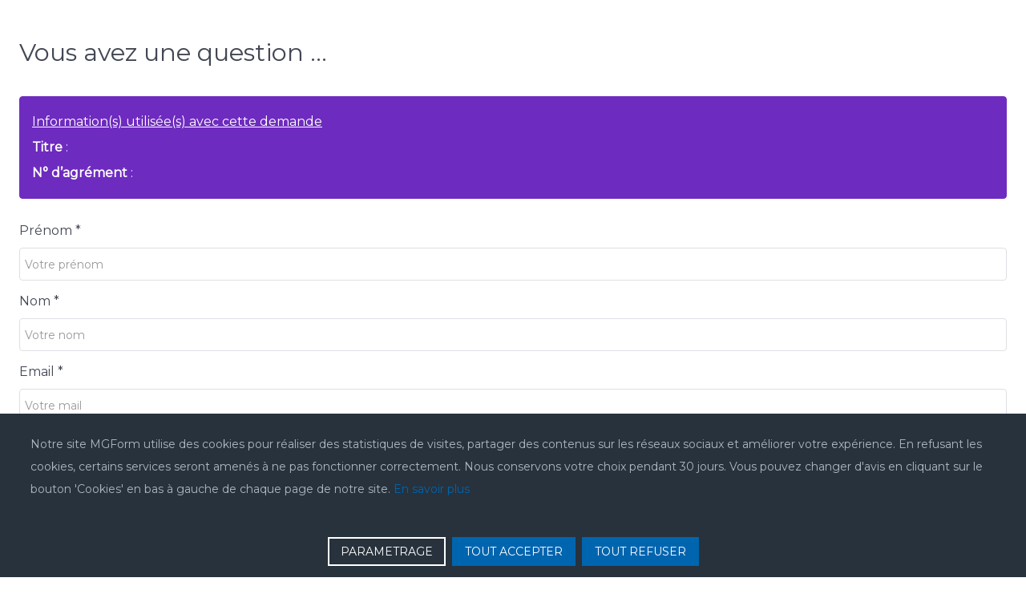

--- FILE ---
content_type: text/html; charset=utf-8
request_url: https://www.mgform.org/financements/faf-pm/message/default?tmpl=component&sessionId=6894
body_size: 6555
content:
<!DOCTYPE html>
<html lang="fr-FR" dir="ltr">
        <head>
    
            <meta name="viewport" content="width=device-width, initial-scale=1.0">
        <meta http-equiv="X-UA-Compatible" content="IE=edge" />
        

                <link rel="icon" type="image/x-icon" href="/images/template/logomgformCercle.ico?61fd1874" />
        
            
    <meta charset="utf-8" />
	<base href="https://www.mgform.org/financements/faf-pm/message/default" />
	<meta name="keywords" content="Formation medical FAF-PM ANDPC medecin professionnel de santé DPC organisme FMC developpement professionnel continu pluriprofesionnel GEAP cursus Centre de santé" />
	<meta name="description" content="MG Form est un organisme de formation spécialisé dans le domaine médical. Ses formations sont orientées principalement vers les professionnels de santé" />
	<meta name="generator" content="Joomla! - Open Source Content Management" />
	<title>FAF-PM</title>
	<link href="/index.php?option=com_ajax&plugin=arktypography&format=json" rel="stylesheet" />
	<link href="/media/com_mgformation/css/grid.css" rel="stylesheet" />
	<link href="/media/com_mgformation/css/gridSubmit.css" rel="stylesheet" />
	<link href="/media/com_mgformation/css/message.css" rel="stylesheet" />
	<link href="/media/com_mgformation/css/grid2Message.css" rel="stylesheet" />
	<link href="/media/com_mgformation/css/MGFORM/custom.css" rel="stylesheet" />
	<link href="/media/com_mgformation/css/MGFORM/liste.css" rel="stylesheet" />
	<link href="/media/com_mgformation/css/MGFORM/commun.css" rel="stylesheet" />
	<link href="/media/com_mgformation/css/prod.css" rel="stylesheet" />
	<link href="/media/gantry5/engines/nucleus/css-compiled/nucleus.css?620cba5c" rel="stylesheet" />
	<link href="/templates/g5_helium/custom/css-compiled/helium__body_only.css?66e06cc6" rel="stylesheet" />
	<link href="/media/gantry5/assets/css/bootstrap-gantry.css?620cba5c" rel="stylesheet" />
	<link href="/media/gantry5/engines/nucleus/css-compiled/joomla.css?620cba5c" rel="stylesheet" />
	<link href="/media/jui/css/icomoon.css?64a97158" rel="stylesheet" />
	<link href="/media/gantry5/assets/css/font-awesome.min.css?620cba5c" rel="stylesheet" />
	<link href="/templates/g5_helium/custom/css-compiled/helium-joomla__body_only.css?66e06cc6" rel="stylesheet" />
	<link href="/templates/g5_helium/custom/css-compiled/custom__body_only.css?66e06cc7" rel="stylesheet" />
	<link href="https://www.mgform.org/media/mod_advanced_cookies/css/style_front-end.css" rel="stylesheet" />
	<style>
#scrollToTop {
	cursor: pointer;
	font-size: 1.5rem;
	position: fixed;
	text-align: center;
	z-index: 9999;
	-webkit-transition: background-color 0.2s ease-in-out;
	-moz-transition: background-color 0.2s ease-in-out;
	-ms-transition: background-color 0.2s ease-in-out;
	-o-transition: background-color 0.2s ease-in-out;
	transition: background-color 0.2s ease-in-out;

	background: #ff5502;
	color: #ffffff;
	border-radius: 10px;
	padding-left: 15px;
	padding-right: 15px;
	padding-top: 15px;
	padding-bottom: 15px;
	right: 20px; bottom: 2px;
}

#scrollToTop:hover {
	background: #111111;
	color: #ffffff;
}

#scrollToTop > img {
	display: block;
	margin: 0 auto;
}.scrollToTop {
   width: 60px;
   height: 60px;
}
            #g-navigation.g-fixed-element {
                position: fixed;
                width: 100%;
                top: 0;
                left: 0;
                z-index: 1003;
            }
        .hob_banner{bottom : 0!important;-webkit-animation-name: animatedown;-webkit-animation-duration: 0.8s;animation-name: animatedown;animation-duration: 0.8s}.hob_banner{background-color: #27323d!important;}.text_banner{color:#acb8c1!important;}.info_link{color:#0065af!important;}#hob_copyright{color:#acb8c1!important;}#hob_copyright a{color:#0065af!important;}.btn_ok{background-color: #0065af!important;border: 2px solid#0065af!important;color:#ffffff!important;}.btn_ok:hover{filter: opacity(50%);background-color: #0065af!important;border: 2px solid#0065af!important;color:#ffffff!important;}.btn_deny{background-color: #0065af!important;border: 2px solid#0065af!important;color:#ffffff!important;}.btn_deny:hover{filter: opacity(50%);background-color: #0065af!important;border: 2px solid#0065af!important;color:#ffffff!important;}.btn_settings{background-color: #27323d!important;border: 2px solid#ffffff!important;color:#ffffff!important;}.btn_settings:hover{filter: opacity(50%);background-color: #27323d!important;border: 2px solid#ffffff!important;color:#ffffff!important;}#setting_btn{background-color: #0065af!important;border: 2px solid#0065af!important;color:#ffffff!important;}.btn_settings:hover{}.hob_modal-header{background-color: #27323d!important;}#modalLabel{color:#acb8c1!important;}#setting{left: 10px; position: fixed;}.hob_modal-content{max-width: 960px;}
	</style>
	<script type="application/json" class="joomla-script-options new">{"csrf.token":"00b6aa4b1ec8334dc66106a23b780ce3","system.paths":{"root":"","base":""},"system.keepalive":{"interval":300000,"uri":"\/component\/ajax\/?format=json"},"joomla.jtext":{"JLIB_FORM_FIELD_INVALID":"Champ invalide&#160;:&#160;"},"hobrgpdparams":["1","0","1","0","1","1","0","0","0","0","0","0","0","0","0","0","0"],"hobrgpdexpiration":"30","cookie_validation":false,"service":"[base64]"}</script>
	<script src="/media/jui/js/jquery.min.js?92116f2ce57cd2bb701ce93b63ada5ff"></script>
	<script src="/media/jui/js/jquery-noconflict.js?92116f2ce57cd2bb701ce93b63ada5ff"></script>
	<script src="/media/jui/js/jquery-migrate.min.js?92116f2ce57cd2bb701ce93b63ada5ff"></script>
	<script src="/media/plg_system_sl_scrolltotop/js/scrolltotop_jq.js"></script>
	<script src="/media/system/js/mootools-core.js?92116f2ce57cd2bb701ce93b63ada5ff"></script>
	<script src="/media/system/js/core.js?92116f2ce57cd2bb701ce93b63ada5ff"></script>
	<script src="/media/system/js/mootools-more.js?92116f2ce57cd2bb701ce93b63ada5ff"></script>
	<!--[if lt IE 9]><script src="/media/system/js/polyfill.event.js?92116f2ce57cd2bb701ce93b63ada5ff"></script><![endif]-->
	<script src="/media/system/js/keepalive.js?92116f2ce57cd2bb701ce93b63ada5ff"></script>
	<script src="/media/system/js/punycode.js?92116f2ce57cd2bb701ce93b63ada5ff"></script>
	<script src="/media/system/js/validate.js?92116f2ce57cd2bb701ce93b63ada5ff"></script>
	<script src="/media/com_mgformation/js/message.js?92116f2ce57cd2bb701ce93b63ada5ff"></script>
	<script src="/media/com_mgformation/js/jquery-ui.min.js?92116f2ce57cd2bb701ce93b63ada5ff"></script>
	<script src="/media/com_mgformation/js/jquery.elastic.js?92116f2ce57cd2bb701ce93b63ada5ff"></script>
	<!--[if lt IE 9]><script src="/media/system/js/html5fallback.js?92116f2ce57cd2bb701ce93b63ada5ff"></script><![endif]-->
	<script src="/media/jui/js/bootstrap.min.js?92116f2ce57cd2bb701ce93b63ada5ff"></script>
	<script src="https://www.mgform.org/media/mod_advanced_cookies/js/hobrgpdscript.js"></script>
	<script>
jQuery(document).ready(function() {
	jQuery(document.body).SLScrollToTop({
		'image':		'',
		'text':			'',
		'title':		'',
		'className':	'scrollToTop fa fa-angle-up',
		'duration':		500
	});
});jQuery(function($) {
			 $('.hasTip').each(function() {
				var title = $(this).attr('title');
				if (title) {
					var parts = title.split('::', 2);
					var mtelement = document.id(this);
					mtelement.store('tip:title', parts[0]);
					mtelement.store('tip:text', parts[1]);
				}
			});
			var JTooltips = new Tips($('.hasTip').get(), {"maxTitleChars": 50,"fixed": false});
		});
	</script>

                
</head>

    <body class="gantry g-helium-style contentpane modal dir-ltr itemid-208 outline-_body_only g-bodyonly g-style-preset1">
    
                

                <div class="platform-content row-fluid">
        <div class="span12">
            <div id="system-message-container">
    </div>

            <div class="page-header" ><h2 itemprop="headline">Vous avez une question ...</h2></div>

<form action="" method="post" id="adminForm" name="adminForm">
   <div class="grid-container-1" >
                                             <div class="grid-item">
                  </div><div  class="u-full-width alert alert-info"><h12><u>Information(s) utilis&eacute;e(s) avec cette demande</u></h12>                  <br /><strong>Titre</strong>  :   <br /><strong>N&deg; d&rsquo;agr&eacute;ment</strong>  :                    </div>
                                                                                       <div class="grid-item">
                     <div class="grid-item-content"><label id="jform_messageUserPrenom-lbl" for="jform_messageUserPrenom" class="required">
	Pr&eacute;nom<span class="star">&#160;*</span></label>
<input type="text" name="jform[messageUserPrenom]" id="jform_messageUserPrenom"  value="" class="u-full-width required" size="50"    placeholder="Votre prénom"   required aria-required="true"      />
</div>
                  </div>
                                                                        <div class="grid-item">
                     <div class="grid-item-content"><label id="jform_messageUserNom-lbl" for="jform_messageUserNom" class="required">
	Nom<span class="star">&#160;*</span></label>
<input type="text" name="jform[messageUserNom]" id="jform_messageUserNom"  value="" class="u-full-width required" size="50"    placeholder="Votre nom"   required aria-required="true"      />
</div>
                  </div>
                                                                        <div class="grid-item">
                     <div class="grid-item-content"><label id="jform_messageUserMail-lbl" for="jform_messageUserMail" class="required">
	Email<span class="star">&#160;*</span></label>
<input type="text" name="jform[messageUserMail]" id="jform_messageUserMail"  value="" class="u-full-width required" size="50"    placeholder="Votre mail"   required aria-required="true"      />
</div>
                  </div>
                                                                           <input type="hidden" name="jform[messageSessionId]" id="jform_messageSessionId" value="" />                                                                        <div class="grid-item">
                     <div class="grid-item-content"><label id="jform_messageMailObjet-lbl" for="jform_messageMailObjet">
	Sujet</label>
<input type="text" name="jform[messageMailObjet]" id="jform_messageMailObjet"  value="" class="u-full-width" size="50"    placeholder="Votre sujet"         />
</div>
                  </div>
                                                                        <div class="grid-item">
                     <div class="grid-item-content"><label id="jform_messageMailBody-lbl" for="jform_messageMailBody" class="required">
	Demande de pr&eacute;cision<span class="star">&#160;*</span></label>
<textarea name="jform[messageMailBody]" id="jform_messageMailBody"  cols="5"  rows="1" class="u-full-width js-elasticArea required" placeholder="A vous lire, merci."     required aria-required="true"     ></textarea></div>
                  </div>
                                    </div>

   <div class="grid-container-submit">
      <div class="grid-item-validator"><div class="btn-toolbar" role="toolbar" aria-label="Barre d'outils" id="toolbar">
<div class="btn-wrapper"  id="toolbar-save">
	<button onclick="if ( document.adminForm.boxchecked.value!=0){ Joomla.submitbutton('message.submit')} " class="btn btn-small">
	<span class="icon-save" aria-hidden="true"></span>
	Envoyer</button>
</div>
</div>
</div>
      <div class="grid-item-validator">
                     <div class="btn-toolbar" role="toolbar" aria-label="Barre d'outils" id="toolbar">
               <div class="btn-wrapper" id="toolbar-cancel">
                  <button onclick="parent.SqueezeBox.close();" class="btnColorCancel btn btn-small">
                     <span class="icon-cancel" aria-hidden="true"></span>
                     Retour                  </button>
               </div>
               </div>
                     </div>
   </div>

   <input type="hidden" name="view" value="message" />
   <input type="hidden" name="task" value="message.submit" />
   <input type="hidden" name="option" value="com_mgformation" />
   <input type="hidden" name="boxchecked" value="0" />        
   <input type="hidden" name="00b6aa4b1ec8334dc66106a23b780ce3" value="1" /></form>
        </div>
    </div>

                

                    <script type="text/javascript" src="/media/gantry5/assets/js/main.js?620cba5c"></script>
    <script type="text/javascript">
                (function($) {
                    $(window).on('load', function() {
                        var stickyOffset = $('#g-navigation').offset().top;
                        var stickyContainerHeight = $('#g-navigation').height();

                        $('#g-navigation').wrap( "<div class='g-fixed-container'><\/div>" );
                        $('.g-fixed-container').css("height", stickyContainerHeight);

                                                $(window).resize(function() {
                            if( $(window).width() < 768 && $('.g-fixed-container').length ) {
                                $('#g-navigation').unwrap();
                            }

                            if( $(window).width() > 767 && $('.g-fixed-container').length == 0 ) {
                                $('#g-navigation').wrap( "<div class='g-fixed-container'><\/div>" );
                                $('.g-fixed-container').css("height", stickyContainerHeight);
                            }
                        });
                        
                        $(window).scroll(function(){
                            var sticky = $('#g-navigation'),
                                scroll = $(window).scrollTop();

                            if (scroll > stickyOffset && $(window).width() > 767) sticky.addClass('g-fixed-element');
                            else sticky.removeClass('g-fixed-element');

                                                            if (scroll >= 10 && $(window).width() > 767) sticky.addClass('g-fixed-second');
                                else sticky.removeClass('g-fixed-second');
                                                    });
                    });
                })(jQuery);
            </script>
    <script type="text/javascript" src="/templates/g5_helium/custom/js/jquery-read-more.js?6228967c"></script>
    
<div class="custom">
    
    <div id="cookie_banner" class="hob_banner">
        <div class="block_1">
            <p class="text_banner">Notre site MGForm  utilise des cookies pour réaliser des statistiques de visites, partager des contenus sur les réseaux sociaux et améliorer votre expérience. En refusant les cookies, certains services seront amenés à ne pas fonctionner correctement. Nous conservons votre choix pendant 30 jours. Vous pouvez changer d'avis en cliquant sur le bouton 'Cookies' en bas à gauche de chaque page de notre site.
 <a class="info_link" href="#">En savoir plus</a></p><br/>
        </div>
        <div class="block_2">
            <button id="hob_Modal_btn" class="button_custom btn_settings"
                    class="button_custom btn_settings">PARAMETRAGE</button>

            <button id="accept_all_g"
                    class="button_custom btn_ok">TOUT ACCEPTER</button>
            <button id="refuse_all_g" class="button_custom btn_deny"
                    aria-hidden="true">TOUT REFUSER</button>
        </div>
    </div>
    <div id="setting">
        <button id="setting_btn" class="button_custom">
            COOKIES        </button>
    </div>
    </div>
<!-- The Modal -->
<div id="hob_Modal" class="hob_modal">

    <!-- Modal content -->
    <div class="hob_modal-content">
        <div class="hob_modal-header">
            <h3 id="modalLabel">Paramétrages de cookies</h3>
            <span class="hob_close">&times;</span>
        </div>
        <div class="hob_modal-body">
            <div class="tab">
                <button class="tablinks" onclick="openCookie(event, 'cookies1')"
                        id="defaultOpen">Cookies fonctionnels                </button>
                <button class="tablinks"
                        onclick="openCookie(event, 'cookies2')">Mesure d'audience</button>
                <button class="tablinks"
                        onclick="openCookie(event, 'cookies3')">Contenus interactifs</button>
                <button class="tablinks"
                        onclick="openCookie(event, 'cookies5')">Autres cookies</button>
                                                    <button class="tablinks"
                            onclick="openCookie(event, 'cookies6')">Session</button>
            </div>

            <div id="cookies1" class="tabcontent">
                <h3>Cookies fonctionnels</h3>
                <div><p>Ce site utilise des cookies pour assurer son bon fonctionnement et ne peuvent pas être désactivés de nos systèmes. Nous ne les utilisons pas à des fins publicitaires. Si ces cookies sont bloqués, certaines parties du site ne pourront pas fonctionner.</p>
</div>

                    <span style="display: none;" class="switch">
                    <input style="display: none;" id="param_switch_1" hidden checked type="checkbox"/>
                    <label style="display: none;" for="param_switch_1" hidden class="hob_modal_slider round"></label>
                    </span>
            </div>

            <div id="cookies2" class="tabcontent">
                <h3>Mesure d'audience</h3>
                <p><p>Ce site utilise des cookies de mesure et d’analyse d’audience, tels que Google Analytics et Google Ads, afin d’évaluer et d’améliorer notre site internet.</p>
</p>
                    <span class="switch">
                        <input id="param_switch_2" type="checkbox"/>
                    <label for="param_switch_2" class="hob_modal_slider round"></label>
                    </span>
                <ul class="unstyled service_list">                        <li class="service_intro">Google Analytics <button type="button" class="btn hob_googleanalytics">+</button>
                            <div style="display: none;" id="hob_googleanalytics" class="collapse_text"> <br/>
                            	<a style="color: #0065af!important;" href="https://policies.google.com/technologies/cookies?hl=fr">
                            		Voir le site officiel                            	</a>
                            </div>
                        </li>
                                     </ul>
            </div>
            <div id="cookies3" class="tabcontent">
                <h3>Contenus interactifs</h3>
                <p><p>Ce site utilise des composants tiers, tels que NotAllowedScript69775c33dbffcReCAPTCHA, Google NotAllowedScript69775c33dbd74Maps, MailChimp ou Calameo, qui peuvent déposer des cookies sur votre machine. Si vous décider de bloquer un composant, le contenu ne s’affichera pas</p>
</p>
                <div>
                    <span class="switch">
                        <input id="param_switch_3" type="checkbox"/>
                        <label for="param_switch_3" class="hob_modal_slider round"></label>
                    </span>
                </div>
                <ul class="unstyled service_list"><li class="service_intro">&#71;oogle &#77;aps 
                                                   <button type="button" class="btn hob_google_maps">+</button>
                                                   <div style="display: none;" id="hob_google_maps" class="collapse_text"> Pour en savoir plus, cliquez sur le lien. <br/>
                                                   <a style="color: #0065af!important;" href="https://policies.google.com/technologies/cookies?hl=fr">Voir le site officiel</a>
                                                   </div>
                                                   </li><li class="service_intro">re&#67;aptcha V2
                                                 <button type="button" class="btn hob_recaptchav2">+</button>
                                                   <div style="display: none;" id="hob_recaptchav2" class="collapse_text"> Pour en savoir plus, cliquez sur le lien.<br/>
                                                   <a style="color: #0065af!important;" href="https://policies.google.com/technologies/cookies?hl=fr">Voir le site officiel</a></div></li><li class="service_intro">re&#67;aptcha V3 <button type="button" class="btn hob_recaptchav3">+</button>
                                                   <div style="display: none;" id="hob_recaptchav3" class="collapse_text"> Pour en savoir plus, cliquez sur le lien.<br/>
                                                   <a style="color: #0065af!important;" href="https://policies.google.com/technologies/cookies?hl=fr">Voir le site officiel</a> </div></li></ul>

            </div>
            

            <div id="cookies6" class="tabcontent">
                <div>
                <h3>Session</h3>
                </div>
                <div>
                    <div class="alert alert-warning">
                                <button type="button" class="close" data-dismiss="alert">&times;</button>
                               Veuillez vous connecter pour voir vos activités!
                              </div>                </div>
            </div>

            <div id="cookies5" class="tabcontent">
                <h3>Autres cookies</h3>
                <p><p>Ce site web utilise un certain nombre de cookies pour gérer, par exemple, les sessions utilisateurs.</p>
</p>
                <span class="switch">
                    <input id="param_switch_5" type="checkbox"/>
                    <label for="param_switch_5" class="hob_modal_slider round"></label>
                </span>
            </div>
        </div>
        
        <div id="hob_feet" class="hob_modal-footer">
            <button id="accept_all"
                    class="button_custom accepter_tous">Accepter tous cookies</button>
            <button id="refuse_all" class="button_custom refuse_tous"
                    aria-hidden="true">Refuser tous cookies</button>
            <button id="validation"
                    class="button_custom valider">Valider</button>
        </div>
    </div>
</div>
<script>
    function openCookie(evt, cookieName) {
        var i;
        var tabcontent = document.getElementsByClassName("tabcontent");
        for (i = 0; i < tabcontent.length; i++) {
            tabcontent[i].style.display = "none";
        }
        var tablinks = document.getElementsByClassName("tablinks");
        for (i = 0; i < tablinks.length; i++) {
            tablinks[i].className = tablinks[i].className.replace(" active", "");
        }
        document.getElementById(cookieName).style.display = "block";
        evt.currentTarget.className += " active";
    }
    document.getElementById('cookies1').style.display = "block";
</script>

    

    
    <!-- Google tag (gtag.js) -->
<script async src="https://www.NotAllowedScript69775c33dbaeegoogletagmanager.com/gtag/js?id=G-2D4F9VJ08S"></script>
<script>
  window.dataLayer = window.dataLayer || [];
  function gtag(){dataLayer.push(arguments);}
  gtag('js', new Date());

  gtag('config', 'G-2D4F9VJ08S');
</script>
<script type="text/javascript">
  var _paq = _paq || [];
  _paq.push([function() {
    var self = this;
    function getOriginalVisitorCookieTimeout() {
        var now = new Date(),
        nowTs = Math.round(now.getTime() / 1000),
        visitorInfo = self.getVisitorInfo();
        var createTs = parseInt(visitorInfo[2]);
        var cookieTimeout = 33696000; // 13 mois en secondes
        var originalTimeout = createTs + cookieTimeout - nowTs;
        return originalTimeout;
        }
    this.setVisitorCookieTimeout( getOriginalVisitorCookieTimeout() );
    }]);

  _paq.push(["setDoNotTrack", true]);
  _paq.push(["trackPageView"]);
  _paq.push(["enableLinkTracking"]);

  (function() {
    var u="https://visites.mgfrance.org/"; 
    _paq.push(["setTrackerUrl", u+"piwik.php"]);
    _paq.push(["setSiteId", "3"]);
    var d=document, g=d.createElement("script"), s=d.getElementsByTagName("script")[0]; g.type="text/javascript";
    g.defer=true; g.async=true; g.src=u+"piwik.js"; s.parentNode.insertBefore(g,s);
  })();
</script>
</body>
</html>


--- FILE ---
content_type: text/css; charset=utf-8
request_url: https://www.mgform.org/media/com_mgformation/css/grid.css
body_size: 943
content:
.grid-container {
  --grid-layout-gap: 10px;
  --grid-column-count: 4;
  --grid-item--min-width: 250px;

  --gap-count: calc(var(--grid-column-count) - 1);
  --total-gap-width: calc(var(--gap-count) * var(--grid-layout-gap));
  --grid-item--max-width: calc((100% - var(--total-gap-width)) / var(--grid-column-count));

  display: grid;
  grid-template-columns: repeat(auto-fill, minmax(max(var(--grid-item--min-width), var(--grid-item--max-width)), 1fr));
  grid-gap: var(--grid-layout-gap);
   margin-bottom: 20px;
}


.fullSize {
   width: 100%;
   }
.adaptFontSize {
   font-size: 1.5em !important; 
   padding: 6px !important;
   }

.grid-container .grid-btn {
   margin-top: 10px;
   margin-bottom: 2px;
   margin-right: 5px;
   padding: 2px;
   text-align: center;
   color: #fff;
   font-weight: bold;
   display: inline-block;
   background-color: #74AF61;
   width: 100px;
   }
.grid-container .grid-btn a {
   color: #fff;
   }

.grid-container .grid-item, .grid-container .grid-item-image, select {
//  display: flex;
   align-items: center;
   background: lightblue;
   box-shadow: 0 2px 5px 0 rgba(0,0,0,0.16),0 2px 10px 0 rgba(0,0,0,0.12);
   font-size: 13px;
   justify-content: center;
   min-height: 50px;
   position: relative;
   width: 100%;
   }
.grid-container .grid-item-validator select {
   align-items: center;
   font-size: 13px;
   justify-content: center;
   min-height: 50px;
   position: relative;
   width: 100%;
   }

.grid-container .grid-item-validator .btn-toolbar {
   margin-top: 10px;
   margin-bottom: 10px;
   font-size: 0;
   text-align: center;
   }

.grid-container .grid-item-validator .btn {
   line-height: 30px;
   background-color: #49B05B;
   color: #FFFFFF;
   background-image: none;
   text-shadow: none;
   }

.grid-container .grid-item-validator .btn:hover {
   line-height: 30px;
   background-color: #3a7999;
   color: #FFFFFF;
   background-image: none;
   text-shadow: none;
   }



.grid-container .grid-item-image img {
   width: 100%;
   }

.grid-container .grid-item-content {
   padding: 5px;
   padding-bottom: 15px;
   margin: 0.5rem 0 1rem 0;
   }
.grid-container .grid-item-content p {
   margin : 0.2rem 0;
   }

.grid-container .grid-item h5 {
   line-height: normal;
   padding: 5px;
   }

.grid-container .grid-item-btn {
   bottom: 15px;
   height: 20px;
   position: absolute;
   padding-left: 10px;
   right: 5px;
   }

.grid-container .grid-item:hover {
   filter: saturate(100%) opacity(100%) blur(0px);
   backface-visibility: hidden;
   border: none;
   background: #3a7999;
   color: #f2f2f2;
   padding: 10px;
//   font-size: 18px;
   border-radius: 5px;
   position: relative;
   box-sizing: border-box;
   transition: all 500ms ease;
   }



.grid-container .titreHover:hover {
   background: #49B05B;
   }

@media screen and (max-width: 767px) {
   .grid-container .grid-item-image {
      display:none;
      }
   }

@media screen and (min-width: 768px) and (max-width: 1199px) {
   .adaptFontSize {
      font-size: 1.35em !important;
      padding: 6px !important;
      }
   }

@media screen and (min-width: 0px) and (max-width: 767px) {
   .adaptFontSize {
      padding: 6px !important;
      }
   }



--- FILE ---
content_type: text/css; charset=utf-8
request_url: https://www.mgform.org/media/com_mgformation/css/message.css
body_size: 44
content:
#setting {
   display: none !important;
   }

--- FILE ---
content_type: text/css; charset=utf-8
request_url: https://www.mgform.org/media/com_mgformation/css/MGFORM/liste.css
body_size: 626
content:
.btn-small {
   font-size: 16px !important;
   }

.fullSize {
   width: 100%;
   }
#toolbar-cancel > .btnColorCancel {
   background-color: #525557;
   }

#toolbar-cancel > .btnColorCancel:hover {
   background-color: #3a7999;
   }



.formation-message {
   background-color: #4AB15C;
   color: #FFFFFF;
   border-top: 3px solid #525557;
   border-bottom: 3px solid #525557;
   padding-left: 1em;
   font-weight: bold;
   vertica
   }

.formation-message h5 {
   margin: 0.75rem 0 0.75rem 0;
   }


.box {
  background-color: #444;
  color: #fff;
  border-radius: 5px;
  padding: 20px;
  font-size: 150%;
  min-width: 200px;
  width: 25%;
}

.box:nth-child(even) {
  background-color: #ccc;
  color: #000;
  min-width: 200px;
  width: 25%;
}

  .wrapper {
    display: grid;
    border:1px solid #000;
    grid-gap: 10px;
    grid-template-columns: repeat(auto-fill, minmax(25%,1fr));
//    grid-template-columns: repeat(auto-fill, minmax(100px,1fr) minmax(200px,2fr));
  }



		.shuffle-filtering ul {
			display: table;
			margin: 0;
			padding: 0;
			list-style: none;
			margin: auto;
		}
		.shuffle-filtering ul li {
			display: block;
			float: left;
		}
		.shuffle-filtering ul li a {
			padding: 15px;
			text-decoration: none;
			display: block;
		}
		.shuffle-items-container .shuffle-item {
			width: 33.33%;
			float: left;
			background: #d65959;
			color: #fff;
			text-align: center;
			line-height: 15;
		}
		.shuffle-items-container .shuffle-item.group-two {
			background: #59d6c5;
		}
		.shuffle-items-container .shuffle-item.group-three {
			background: #7e59d6;
		}




--- FILE ---
content_type: application/javascript; charset=utf-8
request_url: https://www.mgform.org/templates/g5_helium/custom/js/jquery-read-more.js?6228967c
body_size: 761
content:
/*!
  Read more / read less jQuery plugin.
  https://github.com/AndreF010203/jQuery-Read-More.git
  version 1.0.0 (Nov, 2020)

  Copyright (c) 2020 Andrea Facchini
  Licensed under the MIT (http://www.opensource.org/licenses/mit-license.php) license.
*/
!function(k){k.fn.readMore=function(e){var u,x,g,b,v;"destroy"!==e?(u=parseInt(e.lines),x=e.readMoreLabel||"Read more",g=e.readLessLabel||"Read less",b=e.ellipsis||"...",v=e.splitOn||" ",u&&!isNaN(u)?k(this).each(function(e,a){var t,i,n,s,l=k(a).html(),c=l.split(v),o=k("<div/>"),d=k("<div/>"),p=k(k(a).data().controller),h=0,r=0,m=!1,y=c.length;for(d.html(l),k(a).html(o).append(d),t=0;t<y;t++){o.append(c[t]+" ");var f=o.height();if(h<f&&(h=f,u<++r)){m=!0,o.html(c.slice(0,t).join(" "));break}}m?(p.text(x).css("display","block"),o.append(b),i=o.height(),n=d.height(),s=o.css("display"),p.on("click",function(){k(a).data().expanded?(d.animate({height:i+"px"},1e3,function(){o.css("display",s),d.css("display","none")}),p.animate({opacity:0},500,function(){p.text(x)}).animate({opacity:1},500),k(a).data("expanded",!1)):(o.css("display","none"),d.css("display",s),d.css("height",i+"px"),d.animate({height:n+"px"},1e3),p.animate({opacity:0},500,function(){p.text(g)}).animate({opacity:1},500),k(a).data("expanded",!0))})):p.css("display","none"),d.css("display","none")}):console.error("lines must be an integer")):k(this).each(function(e,a){k(k(a).data().controller).off("click"),k(a).html(k(a).children().last().html())})}}(jQuery);

--- FILE ---
content_type: application/javascript; charset=utf-8
request_url: https://www.mgform.org/media/com_mgformation/js/message.js?92116f2ce57cd2bb701ce93b63ada5ff
body_size: 303
content:
$j = jQuery.noConflict();
$j(document).ready(function() {
   elasticArea();
   });


function elasticArea() {
   $j('.js-elasticArea').each(function(index, element) {
      var elasticElement = element,
      $elasticElement = $j(element),
      initialHeight = initialHeight || $elasticElement.height(),
      delta = parseInt( $elasticElement.css('paddingBottom') ) + parseInt( $elasticElement.css('paddingTop') ) || 0,
      resize = function() {
         $elasticElement.height(initialHeight);
         $elasticElement.height( elasticElement.scrollHeight - delta );
         };
      
      $elasticElement.on('input change keyup', resize);
      resize();
       });
   }

